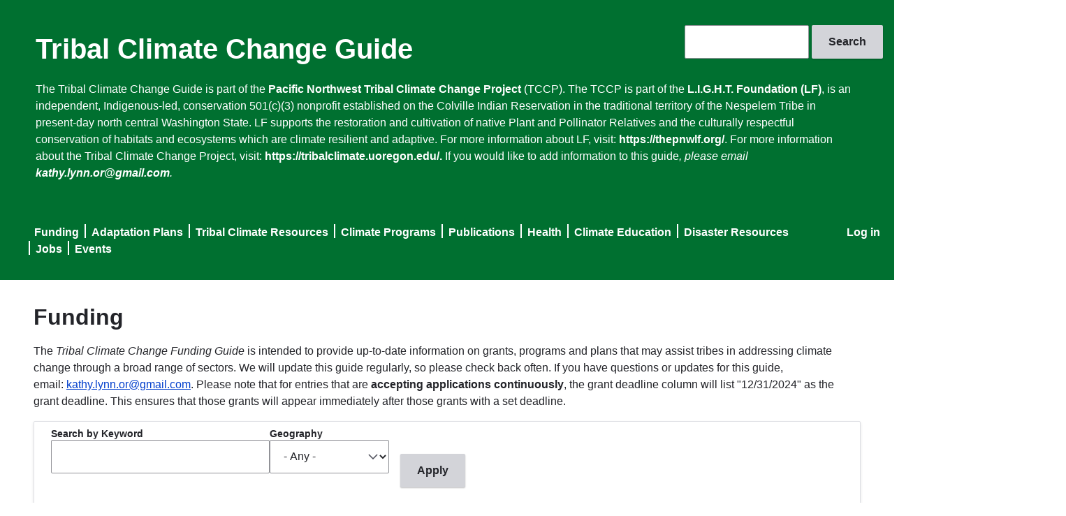

--- FILE ---
content_type: text/html; charset=UTF-8
request_url: https://tribalclimateguide.uoregon.edu/funding?combine=&field_geography_tid=All&sourceURL=tribalclimateguide.uoregon.edu&order=field_category_text&sort=asc&page=22
body_size: 21471
content:
<!DOCTYPE html>
<html lang="en" dir="ltr">
  <head>
    <meta charset="utf-8" />
<meta name="Generator" content="Drupal 10 (https://www.drupal.org)" />
<meta name="MobileOptimized" content="width" />
<meta name="HandheldFriendly" content="true" />
<meta name="viewport" content="width=device-width, initial-scale=1.0" />
<meta name="msapplication-config" content="/modules/contrib/uo_core/browserconfig.xml" />
<noscript><link rel="stylesheet" href="/core/themes/claro/css/components/dropbutton-noscript.css?t61v5y" />
</noscript><link rel="icon" href="/core/misc/favicon.ico" type="image/vnd.microsoft.icon" />
<link rel="icon" href="/modules/contrib/uo_core/uo-web-design-framework/images/favicons/favicon-32x32.png" />
<link rel="icon" href="/modules/contrib/uo_core/uo-web-design-framework/images/favicons/favicon-16x16.png" />
<link rel="apple-touch-icon" sizes="180x180" href="/modules/contrib/uo_core/uo-web-design-framework/images/favicons/apple-touch-icon.png" />
<link rel="manifest" href="/modules/contrib/uo_core/manifest.json" />

    <title>Funding | Tribal Climate Change Guide</title>
    <link rel="stylesheet" media="all" href="/sites/default/files/css/css_R5z7HUhmu5zvl0D-88C_o-PXruYdGzQlLkHAzvVQD6o.css?delta=0&amp;language=en&amp;theme=claro&amp;include=eJxli0sSgzAMQy8UyKrnyZhEgKkTM3bo7_Sl7bIbzejpidzRE7cNuavF7D7mKwqf5ZK8PwWB_pUVVGBpVu2wkIVM4yI6kQyfD7clZDXEYsdOMtJGjx9oapWEXwiHpjumtEJ2WKRSuQ19RcVQtfDMmTpr83Bj3D1-czyXQ_AGprZF8A" />
<link rel="stylesheet" media="all" href="/sites/default/files/css/css_GtfROr-aLOdweXg8mZz5FGVCsYe9kgVZjybGM6MD23A.css?delta=1&amp;language=en&amp;theme=claro&amp;include=eJxli0sSgzAMQy8UyKrnyZhEgKkTM3bo7_Sl7bIbzejpidzRE7cNuavF7D7mKwqf5ZK8PwWB_pUVVGBpVu2wkIVM4yI6kQyfD7clZDXEYsdOMtJGjx9oapWEXwiHpjumtEJ2WKRSuQ19RcVQtfDMmTpr83Bj3D1-czyXQ_AGprZF8A" />
<link rel="stylesheet" media="all" href="/sites/default/files/css/css_a38cTMrJGeDxEPg54V-faH4VaoV9-DzT5hcz6ms-nX4.css?delta=2&amp;language=en&amp;theme=claro&amp;include=eJxli0sSgzAMQy8UyKrnyZhEgKkTM3bo7_Sl7bIbzejpidzRE7cNuavF7D7mKwqf5ZK8PwWB_pUVVGBpVu2wkIVM4yI6kQyfD7clZDXEYsdOMtJGjx9oapWEXwiHpjumtEJ2WKRSuQ19RcVQtfDMmTpr83Bj3D1-czyXQ_AGprZF8A" />

    <script type="application/json" data-drupal-selector="drupal-settings-json">{"path":{"baseUrl":"\/","pathPrefix":"","currentPath":"funding","currentPathIsAdmin":false,"isFront":true,"currentLanguage":"en","currentQuery":{"combine":"","field_geography_tid":"All","order":"field_category_text","page":"22","sort":"asc","sourceURL":"tribalclimateguide.uoregon.edu"}},"pluralDelimiter":"\u0003","gtag":{"tagId":"G-Q591QR8GGP","consentMode":false,"otherIds":[],"events":[],"additionalConfigInfo":[]},"suppressDeprecationErrors":true,"ajaxPageState":{"libraries":"eJxli0ESwiAQBD9Ewsn3UBuYkI0La7HEqK8XPeqlq7qmh8zQA9cdsWvz0WyOVyQecgnWnwJH_8kGSmhhVe1oLgo19Vl0IZk-H67ZRW3wVVsh4RdcVs2C0Cn7PPDrM-30cIeGE0vYIDc0T6lwnfqGgqlo4pUjddZq7s44zX85j-UQvAFpEU2Q","theme":"claro","theme_token":null},"ajaxTrustedUrl":{"\/funding":true,"\/search\/node":true},"user":{"uid":0,"permissionsHash":"50f0d8a7312f5e2aa92464e1bfac7c876e8b1b37b645210c5659fc3597067288"}}</script>
<script src="/sites/default/files/js/js_oIEYILV_zgTERi8beIkGkgvUXG1PkImsvFlFn5TDews.js?scope=header&amp;delta=0&amp;language=en&amp;theme=claro&amp;include=eJxLzi9K1U8pKi1IzNEryS9NzkgtS80rKdYtSS0u0UnPz0_PSY0vSUzXTwcS6Hy9xKzECgBIVRky"></script>
<script src="/modules/contrib/google_tag/js/gtag.js?t61v5y"></script>

  </head>
  <body class="licensed-fonts-enabled path-frontpage">
        <a href="#main-content" class="visually-hidden focusable skip-link">
      Skip to main content
    </a>
    
      <div class="page-wrapper dialog-off-canvas-main-canvas" data-off-canvas-main-canvas>
      <main>
    <div class="visually-hidden"><a id="main-content" tabindex="-1"></a></div>
          <header class="content-header clearfix">
        <div class="layout-container">
          
            <div class="region region-header">
    <div class="search-block-form block block-search container-inline" data-drupal-selector="search-block-form" id="block-claro-searchform" role="search">
  
    
      <form action="/search/node" method="get" id="search-block-form" accept-charset="UTF-8">
  <div class="js-form-item form-item js-form-type-search form-type--search js-form-item-keys form-item--keys form-item--no-label">
      <label for="edit-keys" class="form-item__label visually-hidden">Search</label>
        <input title="Enter the terms you wish to search for." data-drupal-selector="edit-keys" type="search" id="edit-keys" name="keys" value="" size="15" maxlength="128" class="form-search form-element form-element--type-search form-element--api-search"/>
        </div>
<div data-drupal-selector="edit-actions" class="form-actions js-form-wrapper form-wrapper" id="edit-actions"><input data-drupal-selector="edit-submit" type="submit" id="edit-submit" value="Search" class="button js-form-submit form-submit"/></div>

</form>

  </div>
<div id="block-claro-sitebranding" class="block block-system block-system-branding-block">
  
    
          <div class="site-name">
      <a href="/" rel="home">Tribal Climate Change Guide</a>
    </div>
    </div>
<div id="block-claro-headertext" class="block block-block-content block-block-content6682d7f0-0fe7-4ac7-9823-7c53b5820d16">
  
    
      
            <div class="clearfix text-formatted field field--name-body field--type-text-with-summary field--label-hidden field__item"><p>The Tribal Climate Change Guide is part of the <a href="https://tribalclimate.uoregon.edu/">Pacific Northwest Tribal Climate Change Project</a> (TCCP). The TCCP is part of the&nbsp;<a href="https://thepnwlf.org/home-%F0%9F%8C%B1">L.I.G.H.T. Foundation (LF)</a>, is an independent, Indigenous-led, conservation 501(c)(3) nonprofit established on the Colville Indian Reservation in the traditional territory of the Nespelem Tribe in present-day north central Washington State. LF supports the restoration and cultivation of native Plant and Pollinator Relatives and the culturally respectful conservation of habitats and ecosystems which are climate resilient and adaptive.&nbsp;For more information about LF, visit:&nbsp;<a href="https://thepnwlf.org/">https://thepnwlf.org/</a>. For more information about the Tribal Climate Change Project, visit: <a href="https://tribalclimate.uoregon.edu/.">https://tribalclimate.uoregon.edu/.</a> If you would like to add information to this guide<em>, please email </em><a href="mailto:kathy.lynn.or@gmail.com"><em>kathy.lynn.or@gmail.com</em></a><em>.</em></p>
<p>&nbsp;</p>
</div>
      
  </div>
<nav role="navigation" aria-labelledby="block-claro-useraccountmenu-menu" id="block-claro-useraccountmenu" class="block block-menu navigation menu--account">
            
  <h2 class="visually-hidden" id="block-claro-useraccountmenu-menu">User account menu</h2>
  

        
              <ul class="menu">
                    <li class="menu-item">
        <a href="/user/login" data-drupal-link-system-path="user/login">Log in</a>
              </li>
        </ul>
  


  </nav>
<nav role="navigation" aria-labelledby="block-claro-mainnavigation-menu" id="block-claro-mainnavigation" class="block block-menu navigation menu--main">
            
  <h2 class="visually-hidden" id="block-claro-mainnavigation-menu">Main navigation</h2>
  

        
              <ul class="menu">
                    <li class="menu-item">
        <a href="/funding" data-drupal-link-system-path="funding">Funding</a>
              </li>
                <li class="menu-item">
        <a href="/adaptation-plans" data-drupal-link-system-path="adaptation-plans">Adaptation Plans</a>
              </li>
                <li class="menu-item">
        <a href="/tribal-profiles" data-drupal-link-system-path="tribal-profiles">Tribal Climate Resources</a>
              </li>
                <li class="menu-item">
        <a href="/climate-programs" data-drupal-link-system-path="climate-programs">Climate Programs</a>
              </li>
                <li class="menu-item">
        <a href="/literature" data-drupal-link-system-path="literature">Publications</a>
              </li>
                <li class="menu-item">
        <a href="/health" data-drupal-link-system-path="health">Health</a>
              </li>
                <li class="menu-item">
        <a href="/climate-education" data-drupal-link-system-path="climate-education">Climate Education</a>
              </li>
                <li class="menu-item">
        <a href="/disaster-resources" data-drupal-link-system-path="disaster-resources">Disaster Resources</a>
              </li>
                <li class="menu-item">
        <a href="/climate-jobs-internships-scholarships-and-fellowships" data-drupal-link-system-path="node/1584">Jobs</a>
              </li>
                <li class="menu-item">
        <a href="/events" data-drupal-link-system-path="node/26">Events</a>
              </li>
        </ul>
  


  </nav>

  </div>

        </div>
      </header>
    
    <div class="layout-container">
        <div class="region region-pre-content">
    <div data-drupal-messages-fallback class="hidden messages-list"></div>

  </div>

      <div class="page-content clearfix">
        
                  <div class="region region-content">
    <div id="block-claro-page-title" class="block block-core block-page-title-block">
  
    
      
  <h1 class="page-title">Funding</h1>


  </div>
<div id="block-claro-fundingdescription" class="block block-block-content block-block-contente3dc43d0-aca5-4d28-b3b7-ea08afb0bd9f">
  
    
      
            <div class="clearfix text-formatted field field--name-body field--type-text-with-summary field--label-hidden field__item"><p>The <em>Tribal Climate Change Funding Guide</em> is intended to provide up-to-date information on grants, programs and plans that may assist tribes in addressing climate change through a broad range of sectors. We will update this guide regularly, so please check back often. If you have questions or updates for this guide, email:&nbsp;<a href="mailto:kathy.lynn.or@gmail.com">kathy.lynn.or@gmail.com</a>.&nbsp;Please note that for entries that are <strong>accepting applications continuously</strong>, the grant deadline column will list "12/31/2024" as the grant deadline. This ensures that those grants will appear immediately after those grants with a set deadline.</p>
</div>
      
  </div>
<div id="block-claro-content" class="block block-system block-system-main-block">
  
    
      <div class="views-element-container"><div class="table table--responsive view view-funding view-id-funding view-display-id-page_1 js-view-dom-id-d851ff917e5a2ef631c2db56310f0be3562a87e6af4f55bd881fc6b5837a7d13">
  
    
        <div class="view-filters">
      <form class="views-exposed-form" aria-label="Filter the contents of the Funding view" data-drupal-selector="views-exposed-form-funding-page-1" action="/funding" method="get" id="views-exposed-form-funding-page-1" accept-charset="UTF-8">
  <div class="views-exposed-form__item js-form-item form-item js-form-type-textfield form-type--textfield js-form-item-combine form-item--combine">
      <label for="edit-combine" class="form-item__label">Search by Keyword</label>
        <input data-drupal-selector="edit-combine" type="text" id="edit-combine" name="combine" value="" size="30" maxlength="128" class="form-text form-element form-element--type-text form-element--api-textfield"/>
        </div>
<div class="views-exposed-form__item views-exposed-form__item--preceding-actions js-form-item form-item js-form-type-select form-type--select js-form-item-field-geography-target-id form-item--field-geography-target-id">
      <label for="edit-field-geography-target-id" class="form-item__label">Geography</label>
        <select data-drupal-selector="edit-field-geography-target-id" id="edit-field-geography-target-id" name="field_geography_target_id" class="form-select form-element form-element--type-select"><option value="All" selected="selected">- Any -</option><option value="21">Alaska</option><option value="62">Arctic</option><option value="43">Coastal</option><option value="53">Gulf Coast</option><option value="185">International</option><option value="102">Midwest</option><option value="41">Northeast</option><option value="25">Northwest</option><option value="42">Southeast</option><option value="40">Southwest</option><option value="68">United States</option><option value="152">Pacific Islands</option></select>
        </div>
<div data-drupal-selector="edit-actions" class="form-actions views-exposed-form__item views-exposed-form__item--actions js-form-wrapper form-wrapper" id="edit-actions"><input data-drupal-selector="edit-submit-funding" type="submit" id="edit-submit-funding" value="Apply" class="button js-form-submit form-submit"/></div>


</form>

    </div>
    
      <div class="view-content">
      <table class="views-table views-view-table cols-7">
        <thead>
      <tr>
                                                  <th id="view-title-table-column" class="sortable-heading views-field views-field-title" scope="col"><a href="?combine=&amp;field_geography_tid=All&amp;sourceURL=tribalclimateguide.uoregon.edu&amp;page=22&amp;field_geography_target_id=All&amp;order=title&amp;sort=asc" title="sort by Title" rel="nofollow">Title</a></th>
                                                  <th id="view-field-organization-text-table-column" class="sortable-heading views-field views-field-field-organization-text" scope="col"><a href="?combine=&amp;field_geography_tid=All&amp;sourceURL=tribalclimateguide.uoregon.edu&amp;page=22&amp;field_geography_target_id=All&amp;order=field_organization_text&amp;sort=asc" title="sort by Organization" rel="nofollow">Organization</a></th>
                                                  <th id="view-field-grant-deadline-table-column" class="views-field views-field-field-grant-deadline" scope="col">Grant Deadline</th>
                                                  <th id="view-field-description-formatted-table-column" class="views-field views-field-field-description-formatted" scope="col">Description</th>
                                                  <th id="view-field-funding-amount-table-column" class="sortable-heading views-field views-field-field-funding-amount" scope="col"><a href="?combine=&amp;field_geography_tid=All&amp;sourceURL=tribalclimateguide.uoregon.edu&amp;page=22&amp;field_geography_target_id=All&amp;order=field_funding_amount&amp;sort=asc" title="sort by Funding Amount" rel="nofollow">Funding Amount</a></th>
                                                  <th id="view-field-geography-table-column" class="views-field views-field-field-geography" scope="col">Geography</th>
                                                  <th id="view-field-website-table-column" class="views-field views-field-field-website" scope="col">Website</th>
              </tr>
    </thead>
    <tbody>
          <tr>
                                                                                        <td headers="view-title-table-column" class="views-field views-field-title"><a href="/funding/water-conservation-field-services-program-yuma-area-office" hreflang="en">Water Conservation Field Services Program - Yuma Area Office</a>          </td>
                                                                                        <td headers="view-field-organization-text-table-column" class="views-field views-field-field-organization-text">BoR, DOI          </td>
                                                                                        <td headers="view-field-grant-deadline-table-column" class="views-field views-field-field-grant-deadline">          </td>
                                                                                                                  <td headers="view-field-description-formatted-table-column" class="views-field views-field-field-description-formatted views-field-field-category-text is-active"><p>The objective of this FOA is to invite irrigation and water districts, states, local governments, water providers, and other entities that have a tie to Reclamation projects to leverage their money and resources by cost sharing with Reclamation on activities/projects that make more efficient use of existing water supplies through water conservation and efficiency in the YAO Area of Responsibility. Eligibility includes Indian tribes.</p>
<p><strong>Categories: </strong>Water Conservation</p>          </td>
                                                                                        <td headers="view-field-funding-amount-table-column" class="views-field views-field-field-funding-amount">$100,000 ceiling          </td>
                                                                                        <td headers="view-field-geography-table-column" class="views-field views-field-field-geography"><a href="/taxonomy/term/40" hreflang="en">Southwest</a>, <a href="/taxonomy/term/363" hreflang="en">See application for more details</a>          </td>
                                                                                        <td headers="view-field-website-table-column" class="views-field views-field-field-website"><a href='http://www.grants.gov/web/grants/view-opportunity.html?oppId=247676'>Link</a>          </td>
              </tr>
          <tr>
                                                                                        <td headers="view-title-table-column" class="views-field views-field-title"><a href="/funding/water-conservation-field-services-program-southern-california-area-office" hreflang="en">Water Conservation Field Services Program - Southern California Area Office</a>          </td>
                                                                                        <td headers="view-field-organization-text-table-column" class="views-field views-field-field-organization-text">BoR, DOI          </td>
                                                                                        <td headers="view-field-grant-deadline-table-column" class="views-field views-field-field-grant-deadline">          </td>
                                                                                                                  <td headers="view-field-description-formatted-table-column" class="views-field views-field-field-description-formatted views-field-field-category-text is-active"><p>The objective of this FOA is to invite irrigation and water districts, Indian Tribes, states, local governments, water providers, and other entities that have a tie to Reclamation projects to leverage their money and resources by cost sharing with Reclamation on activities/projects that make more efficient use of existing water supplies through water conservation and efficiency in the SCAO.</p>
<p><strong>Categories: </strong>Water Conservation</p>          </td>
                                                                                        <td headers="view-field-funding-amount-table-column" class="views-field views-field-field-funding-amount">$100,000 ceiling          </td>
                                                                                        <td headers="view-field-geography-table-column" class="views-field views-field-field-geography"><a href="/taxonomy/term/25" hreflang="en">Northwest</a>, <a href="/taxonomy/term/40" hreflang="en">Southwest</a>, <a href="/taxonomy/term/363" hreflang="en">See application for more details</a>          </td>
                                                                                        <td headers="view-field-website-table-column" class="views-field views-field-field-website"><a href='http://www.grants.gov/web/grants/view-opportunity.html?oppId=247674'>Link</a>          </td>
              </tr>
          <tr>
                                                                                        <td headers="view-title-table-column" class="views-field views-field-title"><a href="/funding/agricultural-water-conservation-and-efficiency-grants" hreflang="en">Agricultural Water Conservation and Efficiency Grants</a>          </td>
                                                                                        <td headers="view-field-organization-text-table-column" class="views-field views-field-field-organization-text">BoR, DOI          </td>
                                                                                        <td headers="view-field-grant-deadline-table-column" class="views-field views-field-field-grant-deadline">          </td>
                                                                                                                  <td headers="view-field-description-formatted-table-column" class="views-field views-field-field-description-formatted views-field-field-category-text is-active"><p>Deadline unknown for 2017. The objective of this FOA is to invite Indian Tribes, irrigation districts, water districts and other organizations with water or power delivery authority located in the state of California to leverage their money and resources by cost sharing with Reclamation on projects that save water, improve water management, create new supplies for agricultural irrigation, improve energy efficiency, and benefit endangered species. Projects should also increase the capability or success rate of on-farm water conservation or water use efficiency projects that can be undertaken by farmers and ranchers through irrigation system improvements and irrigation efficiency enhancements.</p>
<p><strong>Categories: </strong>Water Conservation, Agriculture</p>          </td>
                                                                                        <td headers="view-field-funding-amount-table-column" class="views-field views-field-field-funding-amount">varies          </td>
                                                                                        <td headers="view-field-geography-table-column" class="views-field views-field-field-geography"><a href="/taxonomy/term/614" hreflang="en">Northwest</a>, <a href="/taxonomy/term/40" hreflang="en">Southwest</a>, <a href="/taxonomy/term/125" hreflang="en">California</a>          </td>
                                                                                        <td headers="view-field-website-table-column" class="views-field views-field-field-website"><a href='http://www.grants.gov/web/grants/view-opportunity.html?oppId=281813'>Link</a>          </td>
              </tr>
          <tr>
                                                                                        <td headers="view-title-table-column" class="views-field views-field-title"><a href="/funding/water-conservation-field-services-program-bor" hreflang="en">Water Conservation Field Services Program (BOR) </a>          </td>
                                                                                        <td headers="view-field-organization-text-table-column" class="views-field views-field-field-organization-text">Bureau of Reclamation           </td>
                                                                                        <td headers="view-field-grant-deadline-table-column" class="views-field views-field-field-grant-deadline">          </td>
                                                                                                                  <td headers="view-field-description-formatted-table-column" class="views-field views-field-field-description-formatted views-field-field-category-text is-active"><p>Deadline Passed 06/01/2018.&nbsp;Deadline Unknown for 2019.&nbsp;&nbsp;FOA: BOR-UC-18-F001. The Bureau of Reclamation's Upper Colorado Region is requesting applications for the Water Conservation Field Service Program (WCFSP). Through the WCFSP, which is managed by each of Reclamation’s regional offices, Reclamation makes cost-shared financial assistance available for the development of water conservation plans and design of water management improvements, identifying water management improvements through System Optimization Reviews, and improving the understanding of water conservation techniques through demonstration activities.</p>
<p><strong>Categories: </strong>Water Conservation, Water resources, Natural resources.</p>          </td>
                                                                                        <td headers="view-field-funding-amount-table-column" class="views-field views-field-field-funding-amount">$25,000-$75,000          </td>
                                                                                        <td headers="view-field-geography-table-column" class="views-field views-field-field-geography"><a href="/taxonomy/term/1724" hreflang="en">Colorado</a>, <a href="/taxonomy/term/1309" hreflang="en">Western United States</a>          </td>
                                                                                        <td headers="view-field-website-table-column" class="views-field views-field-field-website"><a href='https://www.usbr.gov/watersmart/'>Link</a>          </td>
              </tr>
          <tr>
                                                                                        <td headers="view-title-table-column" class="views-field views-field-title"><a href="/node/4009" hreflang="en">WaterSMART Small-Scale Water Efficiency Projects For Fiscal Year 2024 and Fiscal Year 2025</a>          </td>
                                                                                        <td headers="view-field-organization-text-table-column" class="views-field views-field-field-organization-text">DOI Bureau of Reclamation          </td>
                                                                                        <td headers="view-field-grant-deadline-table-column" class="views-field views-field-field-grant-deadline">          </td>
                                                                                                                  <td headers="view-field-description-formatted-table-column" class="views-field views-field-field-description-formatted views-field-field-category-text is-active"><p><strong>Most Recent Deadline: January 14, 2025. </strong>The U.S. Department of the Interior’s (Department) WaterSMART (Sustain and Manage America’s Resources for Tomorrow) Program provides a framework for Federal leadership and assistance to stretch and secure water supplies for future generations in support of the Department’s priorities. Through WaterSMART, the Bureau of Reclamation (Reclamation) leverages Federal and non-Federal funding to work cooperatively with States, Tribes, and local entities as they plan for and implement actions to increase water supply sustainability through investments in existing infrastructure and attention to local water conflicts. WaterSMART provides support for priorities identified in Presidential Executive Order 14008: Tackling the Climate Crisis at Home and Abroad (E.O. 14008) and aligned with other priorities, such as those identified in Presidential Executive Order 13985: Advancing Racial Equity and Support for Underserved Communities Through the Federal Government (E.O. 13985). The WaterSMART Small-Scale Water Efficiency Projects also support the goals of the Interagency Drought Relief Working Group established in March 2021 and the National Drought Resiliency Partnership. These grants will advance the Biden-Harris Administration’s Justice40 Initiative. Established by E.O. 14008, the Justice40 Initiative has it made it a goal that 40 percent of the overall benefits of certain federal investments flow to disadvantaged communities. Federal agencies are using the Climate and Economic Justice Screening Tool to help identify disadvantaged communities. The objective of this NOFO is to invite States, Indian Tribes, irrigation districts, water districts, and other organizations with water or power delivery authority to leverage their money and resources by cost sharing with Reclamation on small-scale on-the-ground projects that seek to conserve, better manage, or otherwise make more efficient use of water supplies. Proposed projects that are supported by an existing water management and conservation plan, System Optimization Review, or other planning effort led by the applicant are prioritized. This prioritization will help ensure that projects funded under this NOFO are well thought out, have public support, and have been identified as the best way to address water management concerns. Reclamation has simplified the evaluation criteria and streamlined the application process for this category of WaterSMART Grants to ensure that the process works for smaller entities. Simplified evaluation criteria are intended to provide each applicant with an opportunity to succinctly explain how the proposed project would meet a defined need identified through a prior planning effort</p>
<p><strong>Categories: </strong>water management, water efficiency</p>          </td>
                                                                                        <td headers="view-field-funding-amount-table-column" class="views-field views-field-field-funding-amount">          </td>
                                                                                        <td headers="view-field-geography-table-column" class="views-field views-field-field-geography"><a href="/taxonomy/term/16" hreflang="en">National</a>          </td>
                                                                                        <td headers="view-field-website-table-column" class="views-field views-field-field-website"><a href='https://www.grants.gov/search-results-detail/350845'>Link</a>          </td>
              </tr>
          <tr>
                                                                                        <td headers="view-title-table-column" class="views-field views-field-title"><a href="/funding/region-9-water-pollution-control-program" hreflang="en">Region 9: Water Pollution Control Program </a>          </td>
                                                                                        <td headers="view-field-organization-text-table-column" class="views-field views-field-field-organization-text">U.S. Environmental Protection Agency          </td>
                                                                                        <td headers="view-field-grant-deadline-table-column" class="views-field views-field-field-grant-deadline">          </td>
                                                                                                                  <td headers="view-field-description-formatted-table-column" class="views-field views-field-field-description-formatted views-field-field-category-text is-active"><p>Recent Deadline:&nbsp;2/01/2021.&nbsp;The Clean Water Act (CWA) Section 106 – Water Pollution Control Program assists federally-recognized Indian tribes with achieving environmental results by developing institutional capacity for administering water quality programs to protect, improve and enhance natural resources.</p>
<p><strong>Categories: </strong>Water Pollution, Clean Water</p>          </td>
                                                                                        <td headers="view-field-funding-amount-table-column" class="views-field views-field-field-funding-amount">$40,000-$200,000. First-time eligible applicants may receive grants for $40,000.          </td>
                                                                                        <td headers="view-field-geography-table-column" class="views-field views-field-field-geography"><a href="/taxonomy/term/2094" hreflang="en">Pacific Southwest</a>          </td>
                                                                                        <td headers="view-field-website-table-column" class="views-field views-field-field-website"><a href='https://www.epa.gov/sites/production/files/2020-11/documents/r9-water-pollution-control-program-grants-2020-10.pdf'>Link</a>          </td>
              </tr>
          <tr>
                                                                                        <td headers="view-title-table-column" class="views-field views-field-title"><a href="/funding/water-pollution-control-section-106-grants" hreflang="en">Water Pollution Control (Section 106) Grants</a>          </td>
                                                                                        <td headers="view-field-organization-text-table-column" class="views-field views-field-field-organization-text">Environmental Protection Agency          </td>
                                                                                        <td headers="view-field-grant-deadline-table-column" class="views-field views-field-field-grant-deadline">          </td>
                                                                                                                  <td headers="view-field-description-formatted-table-column" class="views-field views-field-field-description-formatted views-field-field-category-text is-active"><p>Deadline varies based on individual grants. Section 106 of the Clean Water Act (CWA) authorizes EPA to provide financial assistance to states and eligible interstate agencies to establish and administer programs for the prevention, reduction, and elimination of water pollution. In 1987, Congress amended section 518(e) of the CWA to include provisions that allow EPA to treat an Indian tribe in a manner similar to a state (i.e., treatment in a manner similar to a state, or TAS) for the purpose of providing Section 106 funding.</p>
<p><strong>Categories: </strong>water quality, water quality standards, water quality monitoring, pollution, source water</p>          </td>
                                                                                        <td headers="view-field-funding-amount-table-column" class="views-field views-field-field-funding-amount">Varies          </td>
                                                                                        <td headers="view-field-geography-table-column" class="views-field views-field-field-geography"><a href="/taxonomy/term/16" hreflang="en">National</a>          </td>
                                                                                        <td headers="view-field-website-table-column" class="views-field views-field-field-website"><a href='https://www.epa.gov/water-pollution-control-section-106-grants'>Link</a>          </td>
              </tr>
          <tr>
                                                                                        <td headers="view-title-table-column" class="views-field views-field-title"><a href="/funding/agriculture-and-food-research-initiative-water-agriculture-challenge-area" hreflang="en">Agriculture and Food Research Initiative - Water for Agriculture Challenge Area</a>          </td>
                                                                                        <td headers="view-field-organization-text-table-column" class="views-field views-field-field-organization-text">USDA          </td>
                                                                                        <td headers="view-field-grant-deadline-table-column" class="views-field views-field-field-grant-deadline">          </td>
                                                                                                                  <td headers="view-field-description-formatted-table-column" class="views-field views-field-field-description-formatted views-field-field-category-text is-active"><p>Deadline passed as of August 4, 2016.&nbsp;Deadline for 2017 unknown.&nbsp;This AFRI Challenge Area addresses critical water resources issues such as drought, excess soil moisture, flooding, quality and others in an agricultural context. Funding will be used to develop management practices, technologies, and tools for farmers, ranchers, forest owners and managers, public decision makers, public and private managers, and citizens to improve water resource quantity and quality. The long-term goal of the AFRI Water for Agriculture Challenge Area is to tackle critical water issues by developing both regional systems for the sustainable use and reuse, flow and management of water, and at the watershed and farm scales, water issues focused on production and environmental sustainability efforts. Project types supported within this Challenge area are multi-function Integrated Research, Education, and/or Extension Projects and Food and Agricultural Enhancement (FASE) Grants.</p>
<p><strong>Categories: </strong>Water Resources, Drought, Flooding, Water Quality, Agriculture</p>          </td>
                                                                                        <td headers="view-field-funding-amount-table-column" class="views-field views-field-field-funding-amount">varies, total program funding $10,700,000          </td>
                                                                                        <td headers="view-field-geography-table-column" class="views-field views-field-field-geography"><a href="/taxonomy/term/16" hreflang="en">National</a>          </td>
                                                                                        <td headers="view-field-website-table-column" class="views-field views-field-field-website"><a href='https://nifa.usda.gov/funding-opportunity/agriculture-and-food-research-initiative-water-agriculture-challenge-area'>Link</a>          </td>
              </tr>
          <tr>
                                                                                        <td headers="view-title-table-column" class="views-field views-field-title"><a href="/funding/water-management-planning-and-pre-development-n34-water-management-and-water-rights" hreflang="en">Water Management, Planning and Pre-Development (N34) (Water Management) and the Water Rights Negotiation/Litigation (R31) (Water Rights) Programs</a>          </td>
                                                                                        <td headers="view-field-organization-text-table-column" class="views-field views-field-field-organization-text">United States Department of the Interior, BUREAU OF INDIAN AFFAIRS, Northwest Regional Office           </td>
                                                                                        <td headers="view-field-grant-deadline-table-column" class="views-field views-field-field-grant-deadline">          </td>
                                                                                                                  <td headers="view-field-description-formatted-table-column" class="views-field views-field-field-description-formatted views-field-field-category-text is-active"><p>Deadline passed as of September 2, 2016.&nbsp;Deadline for 2017 unknown.&nbsp;Programs support the litigation and negotiation of Indian water rights, studies to determine the quantity of surface and groundwater supplies, identify arable lands, determine historical water use, water requirements for resources such as fish and wildlife, and the amounts of water required for irrigates agriculture, and relates engineering and economic studies for water delivery.</p>
<p><strong>Categories: </strong>water rights, irrigation, watershed, water health, water,</p>          </td>
                                                                                        <td headers="view-field-funding-amount-table-column" class="views-field views-field-field-funding-amount">Award amount varies.          </td>
                                                                                        <td headers="view-field-geography-table-column" class="views-field views-field-field-geography"><a href="/taxonomy/term/16" hreflang="en">National</a>          </td>
                                                                                        <td headers="view-field-website-table-column" class="views-field views-field-field-website"><a href='http://files.ctctcdn.com/57137590101/d5c8bc7c-8c49-40c0-818c-5f3e740a6acc.pdf'>Link</a>          </td>
              </tr>
          <tr>
                                                                                        <td headers="view-title-table-column" class="views-field views-field-title"><a href="/funding/native-american-affairs-technical-assistance-tribes-fy-2019" hreflang="en">Native American Affairs: Technical Assistance to Tribes for FY 2019</a>          </td>
                                                                                        <td headers="view-field-organization-text-table-column" class="views-field views-field-field-organization-text">DOI, Bureau of Reclamation          </td>
                                                                                        <td headers="view-field-grant-deadline-table-column" class="views-field views-field-field-grant-deadline">          </td>
                                                                                                                  <td headers="view-field-description-formatted-table-column" class="views-field views-field-field-description-formatted views-field-field-category-text is-active"><p>The Bureau of Reclamation (Reclamation), through the Native American Affairs Technical Assistance Program (TAP), provides technical assistance to Indian tribes and tribal organizations.&nbsp; The TAP establishes cooperative working relationships, through partnerships with Indian tribes and tribal organizations, to assist tribes as they develop, manage, and protect their water and related resources.</p>
<p><strong>Categories: </strong>water rights, water health, privatization, resource management</p>          </td>
                                                                                        <td headers="view-field-funding-amount-table-column" class="views-field views-field-field-funding-amount">$200,000          </td>
                                                                                        <td headers="view-field-geography-table-column" class="views-field views-field-field-geography"><a href="/taxonomy/term/430" hreflang="en">Arizona</a>, <a href="/taxonomy/term/125" hreflang="en">California</a>, <a href="/taxonomy/term/1724" hreflang="en">Colorado</a>, <a href="/taxonomy/term/445" hreflang="en">Idaho</a>, <a href="/taxonomy/term/462" hreflang="en">Kansas</a>, <a href="/taxonomy/term/202" hreflang="en">Montana</a>, <a href="/taxonomy/term/1835" hreflang="en">Nebraska</a>, <a href="/taxonomy/term/1847" hreflang="en">Nevada</a>, <a href="/taxonomy/term/431" hreflang="en">New Mexico</a>, <a href="/taxonomy/term/203" hreflang="en">North Dakota</a>, <a href="/taxonomy/term/473" hreflang="en">Oklahoma</a>, <a href="/taxonomy/term/88" hreflang="en">Oregon</a>, <a href="/taxonomy/term/204" hreflang="en">South Dakota</a>, <a href="/taxonomy/term/432" hreflang="en">Texas</a>, <a href="/taxonomy/term/199" hreflang="en">Utah</a>, <a href="/taxonomy/term/124" hreflang="en">Washington</a>, <a href="/taxonomy/term/2124" hreflang="en">and Wyoming.</a>          </td>
                                                                                        <td headers="view-field-website-table-column" class="views-field views-field-field-website"><a href='https://www.grants.gov/web/grants/view-opportunity.html?oppId=313681'>Link</a>          </td>
              </tr>
          <tr>
                                                                                        <td headers="view-title-table-column" class="views-field views-field-title"><a href="/funding/oregon-domestic-well-safety-program-dwsp" hreflang="en">Oregon Domestic Well Safety Program (DWSP)</a>          </td>
                                                                                        <td headers="view-field-organization-text-table-column" class="views-field views-field-field-organization-text">DWSP, Oregon Local Public Health Authorities          </td>
                                                                                        <td headers="view-field-grant-deadline-table-column" class="views-field views-field-field-grant-deadline">          </td>
                                                                                                                  <td headers="view-field-description-formatted-table-column" class="views-field views-field-field-description-formatted views-field-field-category-text is-active"><p>Deadline passed as of December 12, 2016. Deadline for 2017 unknown. This request for proposals (RFP) is intended to increase the capacity of Oregon Local Public Health Authorities (LPHAs) and tribal public health authorities, particularly those that have identified domestic wells and water security as local priorities through county hazard assessments*. The Oregon Health Authority's (OHA) Domestic Well Safety Program (DWSP) intends to provide grants to support outreach efforts identified by LPHAs in their proposals to this RFP. In working with LPHAs, the DWSP will help plan and deliver outreach and interventions to communities of concern, as identified by LPHAs.</p>
<p><strong>Categories: </strong>water safety, water health, access, infrastructure</p>          </td>
                                                                                        <td headers="view-field-funding-amount-table-column" class="views-field views-field-field-funding-amount">$7,500          </td>
                                                                                        <td headers="view-field-geography-table-column" class="views-field views-field-field-geography"><a href="/taxonomy/term/88" hreflang="en">Oregon</a>          </td>
                                                                                        <td headers="view-field-website-table-column" class="views-field views-field-field-website"><a href='http://public.health.oregon.gov/HealthyEnvironments/DrinkingWater/SourceWater/DomesticWellSafety/Pages/index.aspx'>Link</a>          </td>
              </tr>
          <tr>
                                                                                        <td headers="view-title-table-column" class="views-field views-field-title"><a href="/node/3983" hreflang="en">Planning Assistance to States Program</a>          </td>
                                                                                        <td headers="view-field-organization-text-table-column" class="views-field views-field-field-organization-text">U.S. Army Corps of Engineers               </td>
                                                                                        <td headers="view-field-grant-deadline-table-column" class="views-field views-field-field-grant-deadline">          </td>
                                                                                                                  <td headers="view-field-description-formatted-table-column" class="views-field views-field-field-description-formatted views-field-field-category-text is-active"><p><strong>Most recent deadline: September 30, 2024. </strong>Under the authority provided by <strong>Section 22</strong> of the Water Resources Development Act of 1974 (PL 93-251), as amended, the U.S. Army Corps of Engineers can provide states, local governments, other non-Federal entities, and eligible Native American Indian tribes assistance in the preparation of comprehensive plans for the development, utilization, and conservation of water and related land resources.&nbsp;Typical studies are only planning level of detail; they do not include detailed design for project construction.&nbsp;The program can encompass many types of studies dealing with water resources issues.&nbsp;Types of studies conducted in recent years under the program include the following:&nbsp;water supply/demand, water conservation, water quality, environmental/conservation, wetlands evaluation/restoration, dam safety/failure, flood damage reduction, coastal zone protection, and harbor planning.</p>
<p>There are two types of assistance available: (1) development of a Comprehensive Plans for planning for the development, utilization, and conservation of the water resources and (2) Technical Assistance related to the management of state water resources.</p>
<p><strong>Categories: </strong>water, conservation, planning, water quality</p>          </td>
                                                                                        <td headers="view-field-funding-amount-table-column" class="views-field views-field-field-funding-amount">No more than $5M in Federal funds for comprehensive planning efforts may be expended in a State, Tribe, or U.S. Territory per fiscal year.                 </td>
                                                                                        <td headers="view-field-geography-table-column" class="views-field views-field-field-geography"><a href="/taxonomy/term/16" hreflang="en">National</a>          </td>
                                                                                        <td headers="view-field-website-table-column" class="views-field views-field-field-website"><a href='https://www.nae.usace.army.mil/missions/public-services/planning-assistance-to-states/'>Link</a>          </td>
              </tr>
          <tr>
                                                                                        <td headers="view-title-table-column" class="views-field views-field-title"><a href="/funding/drinking-water-state-revolving-fund-tribal-set-aside-program" hreflang="en">Drinking Water State Revolving Fund Tribal Set-Aside Program</a>          </td>
                                                                                        <td headers="view-field-organization-text-table-column" class="views-field views-field-field-organization-text">EPA          </td>
                                                                                        <td headers="view-field-grant-deadline-table-column" class="views-field views-field-field-grant-deadline">          </td>
                                                                                                                  <td headers="view-field-description-formatted-table-column" class="views-field views-field-field-description-formatted views-field-field-category-text is-active"><p>Most types of projects that improve the health of the public being served by the drinking water system are eligible for funding. Funds may also be used to conduct project feasibility studies, engineering design work, and for project administration.</p>
<p><strong>Categories: </strong>Water, Health, Research</p>          </td>
                                                                                        <td headers="view-field-funding-amount-table-column" class="views-field views-field-field-funding-amount">Varies          </td>
                                                                                        <td headers="view-field-geography-table-column" class="views-field views-field-field-geography"><a href="/taxonomy/term/614" hreflang="en">Northwest</a>, <a href="/taxonomy/term/40" hreflang="en">Southwest</a>, <a href="/taxonomy/term/102" hreflang="en">Midwest</a>, <a href="/taxonomy/term/41" hreflang="en">Northeast</a>, <a href="/taxonomy/term/42" hreflang="en">Southeast</a>, <a href="/taxonomy/term/16" hreflang="en">National</a>, <a href="/taxonomy/term/1185" hreflang="en">Alaska</a>          </td>
                                                                                        <td headers="view-field-website-table-column" class="views-field views-field-field-website"><a href='https://www.epa.gov/tribaldrinkingwater/tribal-set-aside-program-drinking-water-infrastructure-grant'>Link</a>          </td>
              </tr>
          <tr>
                                                                                        <td headers="view-title-table-column" class="views-field views-field-title"><a href="/funding/village-safe-water-programalaska-native-village-and-rural-communities-program" hreflang="en">Village Safe Water Program/Alaska Native Village and Rural Communities Program</a>          </td>
                                                                                        <td headers="view-field-organization-text-table-column" class="views-field views-field-field-organization-text">EPA, State-funded          </td>
                                                                                        <td headers="view-field-grant-deadline-table-column" class="views-field views-field-field-grant-deadline">          </td>
                                                                                                                  <td headers="view-field-description-formatted-table-column" class="views-field views-field-field-description-formatted views-field-field-category-text is-active"><p>The Village Safe Water Program provides technical and financial support to communities to design and construct water and wastewater systems. It is meant to assist Alaska Native Villages and Alaska rural communities with the construction of new or improved drinking water and wastewater systems. This funding can also be used to provide training and technical assistance in the operations and maintenance of these systems.</p>
<p><strong>Categories: </strong>Water, Natural Resources, Education</p>          </td>
                                                                                        <td headers="view-field-funding-amount-table-column" class="views-field views-field-field-funding-amount">Varies          </td>
                                                                                        <td headers="view-field-geography-table-column" class="views-field views-field-field-geography"><a href="/taxonomy/term/614" hreflang="en">Northwest</a>, <a href="/taxonomy/term/1185" hreflang="en">Alaska</a>          </td>
                                                                                        <td headers="view-field-website-table-column" class="views-field views-field-field-website"><a href='http://dec.alaska.gov/water/vsw/index.htm'>Link</a>          </td>
              </tr>
          <tr>
                                                                                        <td headers="view-title-table-column" class="views-field views-field-title"><a href="/funding/native-american-affairs-office-technical-assistance-program" hreflang="en">Native American Affairs Office Technical Assistance Program</a>          </td>
                                                                                        <td headers="view-field-organization-text-table-column" class="views-field views-field-field-organization-text">DOI          </td>
                                                                                        <td headers="view-field-grant-deadline-table-column" class="views-field views-field-field-grant-deadline">          </td>
                                                                                                                  <td headers="view-field-description-formatted-table-column" class="views-field views-field-field-description-formatted views-field-field-category-text is-active"><p>Deadline for 2018 Unknown. The Bureau of Reclamation’s Office of Native American and International Affairs has a Technical Assistance for Tribes program. This program assists Federally recognized Indian Tribes to develop, manage and protect their water and related resources. Past project have included water needs assessments, improved water management studies, water quality data collection and assessments, and water measurement studies.</p>
<p><strong>Categories: </strong>Water, Natural Resources, Education, Research</p>          </td>
                                                                                        <td headers="view-field-funding-amount-table-column" class="views-field views-field-field-funding-amount">Individual awards of up to $100,000          </td>
                                                                                        <td headers="view-field-geography-table-column" class="views-field views-field-field-geography"><a href="/taxonomy/term/614" hreflang="en">Northwest</a>, <a href="/taxonomy/term/40" hreflang="en">Southwest</a>, <a href="/taxonomy/term/102" hreflang="en">Midwest</a>          </td>
                                                                                        <td headers="view-field-website-table-column" class="views-field views-field-field-website"><a href='https://www.usbr.gov/native/programs/techasst_activities_tap.html'>Link</a>          </td>
              </tr>
          <tr>
                                                                                        <td headers="view-title-table-column" class="views-field views-field-title"><a href="/funding/emergency-community-water-assistance-grants" hreflang="en">Emergency Community Water Assistance Grants</a>          </td>
                                                                                        <td headers="view-field-organization-text-table-column" class="views-field views-field-field-organization-text">USDA          </td>
                                                                                        <td headers="view-field-grant-deadline-table-column" class="views-field views-field-field-grant-deadline">12/31/2025          </td>
                                                                                                                  <td headers="view-field-description-formatted-table-column" class="views-field views-field-field-description-formatted views-field-field-category-text is-active"><p>Applications accepted continuously. This program provides grants to assist rural communities that have had a significant decline in quantity or quality of drinking water. Grant may fund waterline extensions from existing systems, construction of new water lines; repairs to existing systems, construction of new wells, reservoirs, transmission lines, treatment plants, and other water sources. Priority is given to areas with less than 10,000 people, low-income areas, and communities facing imminent decline and shortage of water.</p>
<p><strong>Categories: </strong>Water, Natural Resources, Health, Emergency</p>          </td>
                                                                                        <td headers="view-field-funding-amount-table-column" class="views-field views-field-field-funding-amount">Individual awards range from 150,000 to $500,000 depending on the severity of decline in quantity or quality of water.          </td>
                                                                                        <td headers="view-field-geography-table-column" class="views-field views-field-field-geography"><a href="/taxonomy/term/614" hreflang="en">Northwest</a>, <a href="/taxonomy/term/40" hreflang="en">Southwest</a>, <a href="/taxonomy/term/102" hreflang="en">Midwest</a>, <a href="/taxonomy/term/41" hreflang="en">Northeast</a>, <a href="/taxonomy/term/42" hreflang="en">Southeast</a>, <a href="/taxonomy/term/16" hreflang="en">National</a>, <a href="/taxonomy/term/1185" hreflang="en">Alaska</a>          </td>
                                                                                        <td headers="view-field-website-table-column" class="views-field views-field-field-website"><a href='https://www.rd.usda.gov/programs-services/water-environmental-programs/emergency-community-water-assistance-grants'>Link</a>          </td>
              </tr>
          <tr>
                                                                                        <td headers="view-title-table-column" class="views-field views-field-title"><a href="/funding/tribal-solid-waste-management-assistance-project" hreflang="en">Solid Waste Management Grant Program</a>          </td>
                                                                                        <td headers="view-field-organization-text-table-column" class="views-field views-field-field-organization-text">EPA          </td>
                                                                                        <td headers="view-field-grant-deadline-table-column" class="views-field views-field-field-grant-deadline">12/31/2025          </td>
                                                                                                                  <td headers="view-field-description-formatted-table-column" class="views-field views-field-field-description-formatted views-field-field-category-text is-active"><table class="usa-table width-full usa-table--borderless usa-table--stacked usa-table--compact gg-no-border" style="-webkit-text-stroke-width:0px;background-color:rgb(255, 255, 255);border-collapse:collapse;border-spacing:0px;box-sizing:inherit;color:rgb(27, 27, 27);font-family:&quot;Source Sans Pro Web&quot;, &quot;Helvetica Neue&quot;, Helvetica, Roboto, Arial, sans-serif;font-size:1.06rem;font-style:normal;font-variant-caps:normal;font-variant-ligatures:normal;font-weight:400;letter-spacing:normal;line-height:1.5;margin:1.25rem 0px;orphans:2;text-align:left;text-decoration-color:initial;text-decoration-style:initial;text-decoration-thickness:initial;text-transform:none;white-space:normal;widows:2;width:612px;word-spacing:0px;" data-v-f8e12040>
<tbody style="box-sizing:inherit;" data-v-f8e12040>
<tr style="box-sizing:inherit;" data-v-f8e12040>
<td style="background-color:rgb(255, 255, 255);border:none;box-sizing:inherit;font-weight:400;padding:0.25rem 0.75rem;vertical-align:top;" data-v-f8e12040>
<p>The Solid Waste Management (SWM) Grant Program has been established to assist communities through free technical assistance and/or training provided by the grant recipients. Qualified organizations will receive SWM grant funds to reduce or eliminate pollution of water resources in rural areas, and improve planning and management of solid waste sites in rural areas.</p>
</td>
</tr>
</tbody>
</table>
<p><strong>Categories: </strong>Water, Regulatory, Research</p>          </td>
                                                                                        <td headers="view-field-funding-amount-table-column" class="views-field views-field-field-funding-amount">10 Individual awards ranging from $10,000 to $50,000          </td>
                                                                                        <td headers="view-field-geography-table-column" class="views-field views-field-field-geography"><a href="/taxonomy/term/614" hreflang="en">Northwest</a>, <a href="/taxonomy/term/40" hreflang="en">Southwest</a>, <a href="/taxonomy/term/102" hreflang="en">Midwest</a>, <a href="/taxonomy/term/41" hreflang="en">Northeast</a>, <a href="/taxonomy/term/42" hreflang="en">Southeast</a>, <a href="/taxonomy/term/16" hreflang="en">National</a>, <a href="/taxonomy/term/1185" hreflang="en">Alaska</a>          </td>
                                                                                        <td headers="view-field-website-table-column" class="views-field views-field-field-website"><a href='https://www.grants.gov/search-results-detail/360670'>Link</a>          </td>
              </tr>
          <tr>
                                                                                        <td headers="view-title-table-column" class="views-field views-field-title"><a href="/funding/alaska-native-villages-and-rural-communities-water-grant-program" hreflang="en">Alaska Native Villages and Rural Communities Water Grant Program</a>          </td>
                                                                                        <td headers="view-field-organization-text-table-column" class="views-field views-field-field-organization-text">Environmental Protection Agency          </td>
                                                                                        <td headers="view-field-grant-deadline-table-column" class="views-field views-field-field-grant-deadline">          </td>
                                                                                                                  <td headers="view-field-description-formatted-table-column" class="views-field views-field-field-description-formatted views-field-field-category-text is-active"><p>No listed deadline. Significant human health and water quality problems exist in Alaska Native Villages (ANV) and other rural communities in Alaska due to lack of sanitation. To address these issues, Congress in 1996 authorized EPA to create the Alaska Native Villages and Rural Communities Grant Program, which is codified in 33 U.S.C. § 1263a.</p>
<p>The program assists these communities with the construction of new or improved wastewater and drinking water systems. Communities can also use the funding for training and technical assistance in system operations and maintenance.</p>
<p>EPA provides funds to the Alaska Department of Environmental Conservation (DEC) to address the needs of rural and native Alaska communities. The DEC, in turn, administers these funds through its Village Safe Water (VSW) program. The VSW program’s goal is "to improve public health and compliance with environmental laws by upgrading the level of sanitation facilities in rural [Alaskan] communities through financial and technical assistance."</p>
<p><strong>Categories: </strong>Water, sanitation, public health</p>          </td>
                                                                                        <td headers="view-field-funding-amount-table-column" class="views-field views-field-field-funding-amount">Varies          </td>
                                                                                        <td headers="view-field-geography-table-column" class="views-field views-field-field-geography"><a href="/taxonomy/term/21" hreflang="en">Alaska</a>          </td>
                                                                                        <td headers="view-field-website-table-column" class="views-field views-field-field-website"><a href='https://alaskacf.org/grants/'>Link</a>          </td>
              </tr>
          <tr>
                                                                                        <td headers="view-title-table-column" class="views-field views-field-title"><a href="/funding/urban-waters-small-grants" hreflang="en">Urban Waters Small Grants</a>          </td>
                                                                                        <td headers="view-field-organization-text-table-column" class="views-field views-field-field-organization-text">EPA          </td>
                                                                                        <td headers="view-field-grant-deadline-table-column" class="views-field views-field-field-grant-deadline">          </td>
                                                                                                                  <td headers="view-field-description-formatted-table-column" class="views-field views-field-field-description-formatted views-field-field-category-text is-active"><p>EPA’s Urban Waters Program helps local residents and their organizations, particularly those in underserved communities, restore their urban waters in ways that also benefit community and economic revitalization. One of the ways the Urban Waters Program is accomplishing this mission is through the Urban Waters Small Grants Program. This program recognizes that healthy and accessible urban waters can help grow local businesses and enhance educational, recreational, social, and employment opportunities in nearby communities.</p>
<p><strong>Categories: </strong>Water, urban communities, community revitalization</p>          </td>
                                                                                        <td headers="view-field-funding-amount-table-column" class="views-field views-field-field-funding-amount">Up to $60,000 per award          </td>
                                                                                        <td headers="view-field-geography-table-column" class="views-field views-field-field-geography"><a href="/taxonomy/term/128" hreflang="en">Unknown</a>          </td>
                                                                                        <td headers="view-field-website-table-column" class="views-field views-field-field-website"><a href='http://www.grants.gov/web/grants/search-grants.html?keywords=EPA-OW-IO-15-01'>Link</a>          </td>
              </tr>
          <tr>
                                                                                        <td headers="view-title-table-column" class="views-field views-field-title"><a href="/funding/water-waste-disposal-predevelopment-planning-grants" hreflang="en">Water &amp; Waste Disposal Predevelopment Planning Grants</a>          </td>
                                                                                        <td headers="view-field-organization-text-table-column" class="views-field views-field-field-organization-text">USDA          </td>
                                                                                        <td headers="view-field-grant-deadline-table-column" class="views-field views-field-field-grant-deadline">12/31/2025          </td>
                                                                                                                  <td headers="view-field-description-formatted-table-column" class="views-field views-field-field-description-formatted views-field-field-category-text is-active"><p>Applications accepted year round. This program assists low-income communities with initial planning and development of applications for USDA Rural Development Water and Waste Disposal direct loan/grant and loan guarantee programs. The area must also have a median household income below the poverty line or less than 80 percent of the statewide non-metropolitan median household income</p>
<p><strong>Categories: </strong>water, waste disposal, planning, development, infrastructure, rural communities</p>          </td>
                                                                                        <td headers="view-field-funding-amount-table-column" class="views-field views-field-field-funding-amount">Maximum of $30,000 or 75 percent of the predevelopment planning costs.          </td>
                                                                                        <td headers="view-field-geography-table-column" class="views-field views-field-field-geography"><a href="/taxonomy/term/2084" hreflang="en">Rural Areas</a>, <a href="/taxonomy/term/1739" hreflang="en">Tribal Lands</a>          </td>
                                                                                        <td headers="view-field-website-table-column" class="views-field views-field-field-website"><a href='https://www.rd.usda.gov/programs-services/water-environmental-programs/water-waste-disposal-predevelopment-planning-grants'>Link</a>          </td>
              </tr>
          <tr>
                                                                                        <td headers="view-title-table-column" class="views-field views-field-title"><a href="/funding/search-special-evaluation-assistance-rural-communities-and-households-grant" hreflang="en">SEARCH - Special Evaluation Assistance for Rural Communities and Households Grant</a>          </td>
                                                                                        <td headers="view-field-organization-text-table-column" class="views-field views-field-field-organization-text">USDA          </td>
                                                                                        <td headers="view-field-grant-deadline-table-column" class="views-field views-field-field-grant-deadline">12/31/2025          </td>
                                                                                                                  <td headers="view-field-description-formatted-table-column" class="views-field views-field-field-description-formatted views-field-field-category-text is-active"><p>Rolling deadline. This program helps very small, financially distressed rural communities with predevelopment feasibility studies, design and technical assistance on proposed water and waste disposal projects.</p>
<p><strong>Categories: </strong>water, waste disposal, rural</p>          </td>
                                                                                        <td headers="view-field-funding-amount-table-column" class="views-field views-field-field-funding-amount">Varies          </td>
                                                                                        <td headers="view-field-geography-table-column" class="views-field views-field-field-geography"><a href="/taxonomy/term/2160" hreflang="en">Rural areas with a population of 2500 or less</a>          </td>
                                                                                        <td headers="view-field-website-table-column" class="views-field views-field-field-website"><a href='https://whitehouse.us10.list-manage.com/track/click?u=f620288bb41dd81f9c715ef4d&amp;id=6d0d89f833&amp;e=e8b8552ebd'>Link</a>          </td>
              </tr>
          <tr>
                                                                                        <td headers="view-title-table-column" class="views-field views-field-title"><a href="/funding/water-waste-disposal-technical-assistance-training-grants" hreflang="en">Water &amp; Waste Disposal Technical Assistance &amp; Training Grants</a>          </td>
                                                                                        <td headers="view-field-organization-text-table-column" class="views-field views-field-field-organization-text">USDA Rural Development          </td>
                                                                                        <td headers="view-field-grant-deadline-table-column" class="views-field views-field-field-grant-deadline">          </td>
                                                                                                                  <td headers="view-field-description-formatted-table-column" class="views-field views-field-field-description-formatted views-field-field-category-text is-active"><p>Application Window is from October 1st - December 31st each year. This program helps qualified, private non-profits provide technical assistance and training to (a) identify and evaluate solutions to water and waste problems; (b) assist applicants in preparing applications for water and waste disposal loans/grants; and (c) assist associations in improving operation and maintenance of existing water and waste facilities in eligible rural areas.</p>
<p><strong>Categories: </strong>Water, waste disposal, training</p>          </td>
                                                                                        <td headers="view-field-funding-amount-table-column" class="views-field views-field-field-funding-amount">Varies          </td>
                                                                                        <td headers="view-field-geography-table-column" class="views-field views-field-field-geography"><a href="/taxonomy/term/16" hreflang="en">National</a>          </td>
                                                                                        <td headers="view-field-website-table-column" class="views-field views-field-field-website"><a href='https://www.rd.usda.gov/programs-services/water-environmental-programs/water-waste-disposal-technical-assistance-training-grants'>Link</a>          </td>
              </tr>
          <tr>
                                                                                        <td headers="view-title-table-column" class="views-field views-field-title"><a href="/node/3974" hreflang="en">WATERSHEDS SMALL GRANTS PROGRAM</a>          </td>
                                                                                        <td headers="view-field-organization-text-table-column" class="views-field views-field-field-organization-text">Pierce County          </td>
                                                                                        <td headers="view-field-grant-deadline-table-column" class="views-field views-field-field-grant-deadline">          </td>
                                                                                                                  <td headers="view-field-description-formatted-table-column" class="views-field views-field-field-description-formatted views-field-field-category-text is-active"><p><strong>Most recent deadline: May 1, 2024. </strong>Grants are available to projects within the Key Peninsula-Gig Harbor-Islands Watershed Council (KGI) which focus on drainage, water quality, and habitat issues within the WRIA15 watershed. Successful projects align with the current Action Agendas (or workplans) of the watershed councils and may include activities such as riparian plantings, invasive species removal, community clean-up events, nature-based education programs, and rain garden installations.&nbsp;</p>
<p><strong>Categories: </strong>Watershed, drainage, water quality, and habitat issues </p>          </td>
                                                                                        <td headers="view-field-funding-amount-table-column" class="views-field views-field-field-funding-amount">Applications for individual grants up to $2,500 ($3,000 for the KGI Watershed) are now available.          </td>
                                                                                        <td headers="view-field-geography-table-column" class="views-field views-field-field-geography"><a href="/taxonomy/term/2070" hreflang="en">Northwestern Washington</a>          </td>
                                                                                        <td headers="view-field-website-table-column" class="views-field views-field-field-website"><a href='https://www.piercecountywa.gov/1872/Small-Grants-Program'>Link</a>          </td>
              </tr>
          <tr>
                                                                                        <td headers="view-title-table-column" class="views-field views-field-title"><a href="/node/3997" hreflang="en">Emergency Watershed Program State Contacts</a>          </td>
                                                                                        <td headers="view-field-organization-text-table-column" class="views-field views-field-field-organization-text">USDA Natural Resources Conservation Service           </td>
                                                                                        <td headers="view-field-grant-deadline-table-column" class="views-field views-field-field-grant-deadline">          </td>
                                                                                                                  <td headers="view-field-description-formatted-table-column" class="views-field views-field-field-description-formatted views-field-field-category-text is-active"><p>The U.S. Department of Agriculture’s Natural Resources Conservation Service (NRCS) administers the Emergency Watershed Protection Program (EWPP) which responds to emergencies created by natural disasters. It is not necessary for a national emergency to be declared for an area to be eligible for assistance. The EWP Program is a recovery effort aimed at relieving imminent hazards to life and property caused by floods, fires, windstorms, and other natural disasters. All projects must have a project sponsor. NRCS may bear up to 75 percent of the eligible construction cost of emergency measures (90 percent within limited-resource areas as identified by the U.S. Census data). The remaining costs must come from local sources and can be in the form of cash or in-kind services</p>
<p><strong>Categories: </strong>Watershed, Emergency Management </p>          </td>
                                                                                        <td headers="view-field-funding-amount-table-column" class="views-field views-field-field-funding-amount">NRCS completes a Damage Survey Report which provides a site-bysite investigation of the work and measures necessary to protect life<br />
and property from additional flooding and soil erosion. NRCS will<br />
only provide funding for work that is necessary to reduce applicable<br />
threats. Should sponsors want to increase the level of protection, the<br />
sponsor will be responsible for paying 100 percent of the costs of the<br />
upgrade and additional work          </td>
                                                                                        <td headers="view-field-geography-table-column" class="views-field views-field-field-geography"><a href="/taxonomy/term/16" hreflang="en">National</a>          </td>
                                                                                        <td headers="view-field-website-table-column" class="views-field views-field-field-website"><a href='https://www.nrcs.usda.gov/programs-initiatives/ewp-emergency-watershed-protection'>Link</a>          </td>
              </tr>
          <tr>
                                                                                        <td headers="view-title-table-column" class="views-field views-field-title"><a href="/node/4006" hreflang="en">WaterSMART Cooperative Watershed Management Program Phase I for Fiscal Year 2023</a>          </td>
                                                                                        <td headers="view-field-organization-text-table-column" class="views-field views-field-field-organization-text">DOI Bureau of Reclamation          </td>
                                                                                        <td headers="view-field-grant-deadline-table-column" class="views-field views-field-field-grant-deadline">          </td>
                                                                                                                  <td headers="view-field-description-formatted-table-column" class="views-field views-field-field-description-formatted views-field-field-category-text is-active"><p><strong>Most recent deadline: September 3, 2024. </strong>The objective of this NOFO is to invite states, Indian Tribes, irrigation districts, water districts, local governmental entities, non-profit organizations, Existing Watershed Groups, and local and special districts (e.g., irrigation and water districts, conservation districts, natural resource districts) to submit proposals for Phase I activities to develop a watershed group, complete watershed restoration planning activities, and design watershed management projects. See Section C.4. Eligible Projects for a more comprehensive description of eligible activities.A “watershed group,” as defined in Section 6001(6) of the Cooperative Watershed Management Act (see Section A.1. Authority for full citation) is a grassroots, non-regulatory entity that addresses water availability and quality issues within the relevant watershed, is capable of promoting the sustainable use of water resources in the watershed, makes decisions on a consensus basis, and represents a diverse group of stakeholders, including hydroelectric producers, livestock grazing, timber production, land development, recreation or tourism, irrigated agriculture, the environment, municipal water supplies, private property owners, Federal, state and local governments, Tribes, and disadvantaged communities.&nbsp;</p>
<p><strong>Categories: </strong>watershed, water resources</p>          </td>
                                                                                        <td headers="view-field-funding-amount-table-column" class="views-field views-field-field-funding-amount">$10,000 - $300,000          </td>
                                                                                        <td headers="view-field-geography-table-column" class="views-field views-field-field-geography"><a href="/taxonomy/term/16" hreflang="en">National</a>          </td>
                                                                                        <td headers="view-field-website-table-column" class="views-field views-field-field-website"><a href='https://www.grants.gov/search-results-detail/349783'>Link</a>          </td>
              </tr>
          <tr>
                                                                                        <td headers="view-title-table-column" class="views-field views-field-title"><a href="/funding/epa-region-7-wetland-program-development-grants" hreflang="en">EPA Region 7 Wetland Program Development Grants</a>          </td>
                                                                                        <td headers="view-field-organization-text-table-column" class="views-field views-field-field-organization-text">EPA          </td>
                                                                                        <td headers="view-field-grant-deadline-table-column" class="views-field views-field-field-grant-deadline">          </td>
                                                                                                                  <td headers="view-field-description-formatted-table-column" class="views-field views-field-field-description-formatted views-field-field-category-text is-active"><p>Wetland Program Development Grants provide eligible applicants an opportunity to conduct and promote the coordination and acceleration of research, investigations, experiments, training, demonstrations, surveys, and studies relating to the causes, effects, extent, prevention, reduction, and elimination of water pollution. All proposals submitted under this RFP must be for projects that build or refine state/tribal/local government wetland programs.</p>
<p><strong>Categories: </strong>Wetland Conservation, Water Pollution</p>          </td>
                                                                                        <td headers="view-field-funding-amount-table-column" class="views-field views-field-field-funding-amount">Varies          </td>
                                                                                        <td headers="view-field-geography-table-column" class="views-field views-field-field-geography"><a href="/taxonomy/term/102" hreflang="en">Midwest</a>          </td>
                                                                                        <td headers="view-field-website-table-column" class="views-field views-field-field-website"><a href='http://water.epa.gov/grants_funding/wetlands/grantguidelines/'>Link</a>          </td>
              </tr>
          <tr>
                                                                                        <td headers="view-title-table-column" class="views-field views-field-title"><a href="/funding/north-american-wetlands-conservation-act-nawca-us-small-grants" hreflang="en">North American Wetlands Conservation Act (NAWCA) U.S. Small Grants</a>          </td>
                                                                                        <td headers="view-field-organization-text-table-column" class="views-field views-field-field-organization-text">FWA          </td>
                                                                                        <td headers="view-field-grant-deadline-table-column" class="views-field views-field-field-grant-deadline">          </td>
                                                                                                                  <td headers="view-field-description-formatted-table-column" class="views-field views-field-field-description-formatted views-field-field-category-text is-active"><p>Deadline Passed 10/18/2018.&nbsp;Deadline Unknown for 2019.&nbsp;&nbsp;The U.S. Small Grants Program is a competitive, matching grants program that supports public-private partnerships carrying out projects in the United States that further the goals of the North American Wetlands Conservation Act. Projects must involve only long-term protection, restoration, enhancement and/or establishment of wetland and associated upland habitats to benefit migratory birds. The program requires a 1:1 non-federal match and research funding is ineligible. This program supports the DOI and FWS mission of protecting and managing the nation's natural resources by collaborating with partners and stakeholders to conserve land and water and to expand outdoor recreation and access.</p>
<p><strong>Categories: </strong>Wetlands Conservation, Migratory Bird Conservation</p>          </td>
                                                                                        <td headers="view-field-funding-amount-table-column" class="views-field views-field-field-funding-amount">$1,000-$100,000          </td>
                                                                                        <td headers="view-field-geography-table-column" class="views-field views-field-field-geography"><a href="/taxonomy/term/614" hreflang="en">Northwest</a>, <a href="/taxonomy/term/40" hreflang="en">Southwest</a>, <a href="/taxonomy/term/41" hreflang="en">Northeast</a>, <a href="/taxonomy/term/42" hreflang="en">Southeast</a>, <a href="/taxonomy/term/102" hreflang="en">Midwest</a>, <a href="/taxonomy/term/16" hreflang="en">National</a>, <a href="/taxonomy/term/1185" hreflang="en">Alaska</a>          </td>
                                                                                        <td headers="view-field-website-table-column" class="views-field views-field-field-website"><a href='https://www.grants.gov/web/grants/view-opportunity.html?oppId=308291'>Link</a>          </td>
              </tr>
          <tr>
                                                                                        <td headers="view-title-table-column" class="views-field views-field-title"><a href="/funding/fws-national-coastal-wetlands-conservation-grant-program-fy-2015" hreflang="en">FWS National Coastal Wetlands Conservation Grant Program FY 2015</a>          </td>
                                                                                        <td headers="view-field-organization-text-table-column" class="views-field views-field-field-organization-text">          </td>
                                                                                        <td headers="view-field-grant-deadline-table-column" class="views-field views-field-field-grant-deadline">          </td>
                                                                                                                  <td headers="view-field-description-formatted-table-column" class="views-field views-field-field-description-formatted views-field-field-category-text is-active"><p>Deadline passed as of June 30, 2017. Deadline for 2018 unknown. The Coastal Wetlands Planning, Protection, and Restoration Act (Section 305, Title III, Public Law 101‐646, 16 U.S.C. 3954) established the National Coastal Wetlands Conservation Grant Program (NCWCGP) to acquire, restore, and enhance wetlands in coastal States through competitive matching grants to State agencies. The primary goal of the NCWCGP is the long‐term conservation of coastal wetland ecosystems. In FY 2013, the NCWCGP will fund 24 to 26 individual projects encompassing 4,690 to 5,500 acres of coastal habitat.</p>
<p><strong>Categories: </strong>Wetlands, Coasts, Conservation</p>          </td>
                                                                                        <td headers="view-field-funding-amount-table-column" class="views-field views-field-field-funding-amount">$25,000-$1,000,000.          </td>
                                                                                        <td headers="view-field-geography-table-column" class="views-field views-field-field-geography"><a href="/taxonomy/term/614" hreflang="en">Northwest</a>, <a href="/taxonomy/term/40" hreflang="en">Southwest</a>, <a href="/taxonomy/term/41" hreflang="en">Northeast</a>, <a href="/taxonomy/term/42" hreflang="en">Southeast</a>, <a href="/taxonomy/term/16" hreflang="en">National</a>, <a href="/taxonomy/term/1185" hreflang="en">Alaska</a>, <a href="/taxonomy/term/43" hreflang="en">Coastal</a>          </td>
                                                                                        <td headers="view-field-website-table-column" class="views-field views-field-field-website"><a href='https://www.grants.gov/web/grants/view-opportunity.html?oppId=291464'>Link</a>          </td>
              </tr>
          <tr>
                                                                                        <td headers="view-title-table-column" class="views-field views-field-title"><a href="/funding/tribal-wetland-program-development" hreflang="en">Tribal Wetland Program Development </a>          </td>
                                                                                        <td headers="view-field-organization-text-table-column" class="views-field views-field-field-organization-text">U.S. Environmental Protection Agency          </td>
                                                                                        <td headers="view-field-grant-deadline-table-column" class="views-field views-field-field-grant-deadline">          </td>
                                                                                                                  <td headers="view-field-description-formatted-table-column" class="views-field views-field-field-description-formatted views-field-field-category-text is-active"><p>Most recent deadline:&nbsp;01/15/2021.&nbsp;Tribal Wetland Program Development Grants (WPDGs) assist tribal governments and intertribal consortia to develop or refine tribal programs which protect, manage, and restore wetlands. The primary focus of these grants is to develop/refine tribal wetland programs. The goals of EPA’s wetland program include increasing the quantity and quality of wetlands in the U.S. by conserving and restoring wetland acreage and improving wetland condition. In pursuing these goals, EPA seeks to develop the capacity of all levels of government to develop and refine effective, comprehensive programs for wetland protection and management.</p>
<p><strong>Categories: </strong>wetlands, conservation, clean water act</p>          </td>
                                                                                        <td headers="view-field-funding-amount-table-column" class="views-field views-field-field-funding-amount">$25,000-$250,000          </td>
                                                                                        <td headers="view-field-geography-table-column" class="views-field views-field-field-geography"><a href="/taxonomy/term/16" hreflang="en">National</a>          </td>
                                                                                        <td headers="view-field-website-table-column" class="views-field views-field-field-website"><a href='https://www.epa.gov/wetlands/tribal-wetland-program-development-grant-request-applications'>Link</a>          </td>
              </tr>
          <tr>
                                                                                        <td headers="view-title-table-column" class="views-field views-field-title"><a href="/funding/north-american-wetlands-conservation-act-2020-2021-us-standard-grants" hreflang="en">North American Wetlands Conservation Act 2020-2021 U.S. Standard Grants</a>          </td>
                                                                                        <td headers="view-field-organization-text-table-column" class="views-field views-field-field-organization-text">FWS          </td>
                                                                                        <td headers="view-field-grant-deadline-table-column" class="views-field views-field-field-grant-deadline">          </td>
                                                                                                                  <td headers="view-field-description-formatted-table-column" class="views-field views-field-field-description-formatted views-field-field-category-text is-active"><p>Deadline Passed 07/03/2019. Deadline Unknown for 2020. The U.S. Standard Grants Program is a competitive, matching grants program that supports public-private partnerships carrying out projects in the United States that further the goals of the North American Wetlands Conservation Act.&nbsp;Projects must involve only long-term protection, restoration, enhancement and/or establishment of wetland and associated upland habitats to benefit migratory birds. This program supports the DOI and FWS mission of protecting and managing the nation's natural resources by collaborating with partners and stakeholders to conserve land and water and to expand outdoor recreation and access.</p>
<p><strong>Categories: </strong>wetlands, riparian zone, conservation, restoration, monitoring, migratory birds, wildlife, aviary, </p>          </td>
                                                                                        <td headers="view-field-funding-amount-table-column" class="views-field views-field-field-funding-amount">$100,000-$1,000,000          </td>
                                                                                        <td headers="view-field-geography-table-column" class="views-field views-field-field-geography"><a href="/taxonomy/term/16" hreflang="en">National</a>, <a href="/taxonomy/term/68" hreflang="en">United States</a>          </td>
                                                                                        <td headers="view-field-website-table-column" class="views-field views-field-field-website"><a href='https://www.fws.gov/birds/grants/north-american-wetland-conservation-act/standard-grants/united-states.php'>Link</a>          </td>
              </tr>
      </tbody>
</table>

    </div>
  
        <nav class="pager" role="navigation" aria-labelledby="pagination-heading">
    <h4 id="pagination-heading" class="visually-hidden">Pagination</h4>
    <ul class="pager__items js-pager__items">
                    <li class="pager__item pager__item--action pager__item--first"><a href="?combine=&amp;field_geography_tid=All&amp;sourceURL=tribalclimateguide.uoregon.edu&amp;order=field_category_text&amp;sort=asc&amp;page=0" title="Go to first page" class="pager__link pager__link--action-link"><span class="visually-hidden">First page</span><span class="pager__item-title pager__item-title--backwards" aria-hidden="true">
               First
            </span></a></li>      
                    <li class="pager__item pager__item--action pager__item--previous"><a href="?combine=&amp;field_geography_tid=All&amp;sourceURL=tribalclimateguide.uoregon.edu&amp;order=field_category_text&amp;sort=asc&amp;page=21" title="Go to previous page" rel="prev" class="pager__link pager__link--action-link"><span class="visually-hidden">Previous page</span><span class="pager__item-title pager__item-title--backwards" aria-hidden="true"></span></a></li>      
                    <li class="pager__item pager__item--ellipsis" role="presentation">&hellip;</li>
      
                    <li class="pager__item pager__item--number"><a href="?combine=&amp;field_geography_tid=All&amp;sourceURL=tribalclimateguide.uoregon.edu&amp;order=field_category_text&amp;sort=asc&amp;page=15" title="Go to page 16" class="pager__link"><span class="visually-hidden">
              Page
            </span>
            16
          </a></li>              <li class="pager__item pager__item--number"><a href="?combine=&amp;field_geography_tid=All&amp;sourceURL=tribalclimateguide.uoregon.edu&amp;order=field_category_text&amp;sort=asc&amp;page=16" title="Go to page 17" class="pager__link"><span class="visually-hidden">
              Page
            </span>
            17
          </a></li>              <li class="pager__item pager__item--number"><a href="?combine=&amp;field_geography_tid=All&amp;sourceURL=tribalclimateguide.uoregon.edu&amp;order=field_category_text&amp;sort=asc&amp;page=17" title="Go to page 18" class="pager__link"><span class="visually-hidden">
              Page
            </span>
            18
          </a></li>              <li class="pager__item pager__item--number"><a href="?combine=&amp;field_geography_tid=All&amp;sourceURL=tribalclimateguide.uoregon.edu&amp;order=field_category_text&amp;sort=asc&amp;page=18" title="Go to page 19" class="pager__link"><span class="visually-hidden">
              Page
            </span>
            19
          </a></li>              <li class="pager__item pager__item--number"><a href="?combine=&amp;field_geography_tid=All&amp;sourceURL=tribalclimateguide.uoregon.edu&amp;order=field_category_text&amp;sort=asc&amp;page=19" title="Go to page 20" class="pager__link"><span class="visually-hidden">
              Page
            </span>
            20
          </a></li>              <li class="pager__item pager__item--number"><a href="?combine=&amp;field_geography_tid=All&amp;sourceURL=tribalclimateguide.uoregon.edu&amp;order=field_category_text&amp;sort=asc&amp;page=20" title="Go to page 21" class="pager__link"><span class="visually-hidden">
              Page
            </span>
            21
          </a></li>              <li class="pager__item pager__item--number"><a href="?combine=&amp;field_geography_tid=All&amp;sourceURL=tribalclimateguide.uoregon.edu&amp;order=field_category_text&amp;sort=asc&amp;page=21" title="Go to page 22" class="pager__link"><span class="visually-hidden">
              Page
            </span>
            22
          </a></li>              <li class="pager__item pager__item--active pager__item--number"><a href="?combine=&amp;field_geography_tid=All&amp;sourceURL=tribalclimateguide.uoregon.edu&amp;order=field_category_text&amp;sort=asc&amp;page=22" title="Current page" aria-current="page" class="pager__link  is-active"><span class="visually-hidden">
              Page
            </span>
            23
          </a></li>              <li class="pager__item pager__item--number"><a href="?combine=&amp;field_geography_tid=All&amp;sourceURL=tribalclimateguide.uoregon.edu&amp;order=field_category_text&amp;sort=asc&amp;page=23" title="Go to page 24" class="pager__link"><span class="visually-hidden">
              Page
            </span>
            24
          </a></li>      
            
                    <li class="pager__item pager__item--action pager__item--next"><a href="?combine=&amp;field_geography_tid=All&amp;sourceURL=tribalclimateguide.uoregon.edu&amp;order=field_category_text&amp;sort=asc&amp;page=23" title="Go to next page" rel="next" class="pager__link pager__link--action-link"><span class="visually-hidden">Next page</span><span class="pager__item-title pager__item-title--forward" aria-hidden="true"></span></a></li>      
                    <li class="pager__item pager__item--action pager__item--last"><a href="?combine=&amp;field_geography_tid=All&amp;sourceURL=tribalclimateguide.uoregon.edu&amp;order=field_category_text&amp;sort=asc&amp;page=23" title="Go to last page" class="pager__link pager__link--action-link"><span class="visually-hidden">Last page</span><span class="pager__item-title pager__item-title--forward" aria-hidden="true">
              Last 
            </span></a></li>          </ul>
  </nav>

          </div>
</div>

  </div>
<div id="block-claro-footertext" class="block block-block-content block-block-content805834c2-7173-4457-a177-ab37e172defc">
  
    
      
            <div class="clearfix text-formatted field field--name-body field--type-text-with-summary field--label-hidden field__item"><p>The Tribal Climate Change Guide is supported through partnerships between the&nbsp;<a href="https://uoregon.edu/">University of Oregon</a>&nbsp;<a href="https://envs.uoregon.edu">Environmental Studies Program</a>&nbsp;and the&nbsp;<a href="https://www.northpacificlcc.org/">North Pacific Landscape Conservation Cooperative</a>, the&nbsp;<a href="https://research.fs.usda.gov/pnw">USDA Forest Service Pacific Northwest Research Station</a>,&nbsp;the&nbsp;<a href="https://www7.nau.edu/itep/main/Home/">Institute for Tribal Environmental&nbsp;Professionals</a>&nbsp;and the <a href="https://www.epa.gov/tribal/region-10-tribal-programs">Environmental Protection Agency Region 10 Tribal Program</a>.<br>Questions about this Guide should be directed to&nbsp;<a href="mailto:kathy@uoregon.edu">kathy@uoregon.edu</a>.</p>
</div>
      
  </div>
<div class="views-element-container block block-views block-views-blockpartners-block-1" id="block-claro-views-block-partners-block-1">
  
    
      <div><div class="view view-partners view-id-partners view-display-id-block_1 js-view-dom-id-1df833c00efc492306f7dba8a94e042d340042461772a7baa1e1c9745a1b4831">
  
    
      
      <div class="view-content">
      <div class="item-list">
  
  <ul>

          <li><div class="views-field views-field-field-image"><div class="field-content"><a href="http://uoregon.edu/">  <img loading="lazy" src="/sites/default/files/styles/partner/public/2024-02/UOSignature-STK-356-445.png?itok=Bbxc2wdF" width="77" height="88" alt="University of Oregon logo" class="image-style-partner" />


</a></div></div></li>
          <li><div class="views-field views-field-field-image"><div class="field-content"><a href="http://www7.nau.edu/itep/main/Home/">  <img loading="lazy" src="/sites/default/files/styles/partner/public/2024-02/img_HdrIdxlogo.png?itok=w83052hd" width="82" height="88" alt="Institute for Tribal Environmental Professionals logo" class="image-style-partner" />


</a></div></div></li>
          <li><div class="views-field views-field-field-image"><div class="field-content"><a href="https://www.fs.usda.gov/">  <img loading="lazy" src="/sites/default/files/styles/partner/public/2024-02/USFS_Logo.svg_.png?itok=xIkSXa54" width="83" height="88" alt="US Forest Service logo" class="image-style-partner" />


</a></div></div></li>
          <li><div class="views-field views-field-field-image"><div class="field-content"><a href="http://www3.epa.gov/">  <img loading="lazy" src="/sites/default/files/styles/partner/public/2024-02/EPA_logo_standard.png?itok=DCZ96x-i" width="150" height="46" alt="Environmental Protection Agency logo" class="image-style-partner" />


</a></div></div></li>
          <li><div class="views-field views-field-field-image"><div class="field-content"><a href="http://www.atnitribes.org/">  <img loading="lazy" src="/sites/default/files/styles/partner/public/2024-02/atni.png?itok=WEZW5jYe" width="88" height="88" alt="Affiliated Tribes of Northwest Indians logo" class="image-style-partner" />


</a></div></div></li>
          <li><div class="views-field views-field-field-image"><div class="field-content"><a href="http://www.bia.gov/">  <img loading="lazy" src="/sites/default/files/styles/partner/public/2024-02/Seal_of_the_United_States_Bureau_of_Indian_Affairs.svg_.png?itok=YiiCc_Zf" width="88" height="88" alt="US Department of the Interior Bureau of Indian Affairs logo" class="image-style-partner" />


</a></div></div></li>
    
  </ul>

</div>

    </div>
  
          </div>
</div>

  </div>
<div id="block-claro-copyright" class="block block-block-content block-block-content7d14e62b-dfb5-4da3-8f75-85499f73ecfd">
  
    
      
            <div class="clearfix text-formatted field field--name-body field--type-text-with-summary field--label-hidden field__item"><p>Copyright © University of Oregon. | <a href="registrar.uoregon.edu/records-privacy">Privacy Policy</a> | Developed by <a href="devservices.uoregon.edu/">Dev Services</a></p>
</div>
      
  </div>

  </div>

      </div>

    </div>
  </main>

  </div>

    
    <script src="/sites/default/files/js/js_BcdpCjvxW2FGGLHCdb6np7acKGGGXCAmS8fR3thbLkY.js?scope=footer&amp;delta=0&amp;language=en&amp;theme=claro&amp;include=eJxLzi9K1U8pKi1IzNEryS9NzkgtS80rKdYtSS0u0UnPz0_PSY0vSUzXTwcS6Hy9xKzECgBIVRky"></script>

  </body>
</html>
